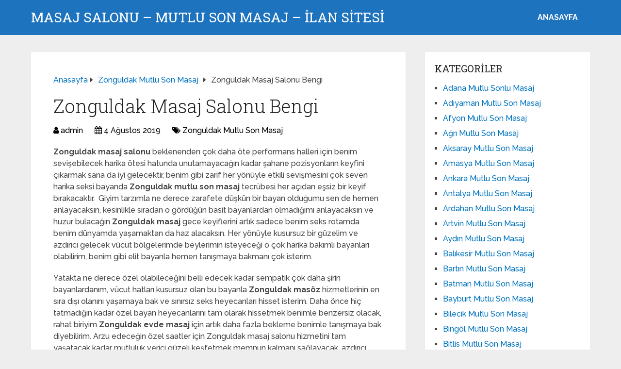

--- FILE ---
content_type: text/html; charset=UTF-8
request_url: https://www.supermassageusa.com/zonguldak-masaj-salonu-bengi/
body_size: 10746
content:
<!DOCTYPE html>
<html class="no-js" dir="ltr" lang="tr" prefix="og: https://ogp.me/ns#">
<head itemscope itemtype="http://schema.org/WebSite">
<meta charset="UTF-8">
<!-- Always force latest IE rendering engine (even in intranet) & Chrome Frame -->
<!--[if IE ]>
<meta http-equiv="X-UA-Compatible" content="IE=edge,chrome=1">
<![endif]-->
<link rel="profile" href="https://gmpg.org/xfn/11" />
<link rel="icon" href="https://www.supermassageusa.com/wp-content/uploads/2025/03/cropped-cropped-tektektek-300x300-1-32x32.png" sizes="32x32" />					
<meta name="msapplication-TileImage" content="https://www.supermassageusa.com/wp-content/uploads/2025/03/cropped-cropped-tektektek-300x300-1-270x270.png">		
<link rel="apple-touch-icon-precomposed" href="https://www.supermassageusa.com/wp-content/uploads/2025/03/cropped-cropped-tektektek-300x300-1-180x180.png">		
<meta name="viewport" content="width=device-width, initial-scale=1">
<meta name="apple-mobile-web-app-capable" content="yes">
<meta name="apple-mobile-web-app-status-bar-style" content="black">
<meta itemprop="name" content="Masaj Salonu - Mutlu Son Masaj - İLAN SİTESİ" />
<link rel="pingback" href="https://www.supermassageusa.com/xmlrpc.php" />
<title>Zonguldak Masaj Salonu Bengi - Masaj Salonu - Mutlu Son Masaj - İLAN SİTESİ</title>
<!-- All in One SEO 4.5.0 - aioseo.com -->
<meta name="description" content="Zonguldak masaj salonu beklenenden çok daha öte performans halleri için benim sevişebilecek harika ötesi hatunda unutamayacağın kadar şahane pozisyonların keyfini çıkarmak sana da iyi gelecektir, benim gibi zarif her yönüyle etkili sevişmesini çok seven harika seksi bayanda Zonguldak mutlu son masaj tecrübesi her açıdan eşsiz bir keyif bırakacaktır. Giyim tarzımla ne derece zarafete düşkün bir bayan olduğumu sen de" />
<meta name="robots" content="max-image-preview:large" />
<link rel="canonical" href="https://www.supermassageusa.com/zonguldak-masaj-salonu-bengi/" />
<meta name="generator" content="All in One SEO (AIOSEO) 4.5.0" />
<meta property="og:locale" content="tr_TR" />
<meta property="og:site_name" content="Masaj Salonu - Mutlu Son Masaj - İLAN SİTESİ - Masaj Salonu Sitesidir. Masör kızlar seni bekliyor. Hemen Arayabilirsiniz." />
<meta property="og:type" content="article" />
<meta property="og:title" content="Zonguldak Masaj Salonu Bengi - Masaj Salonu - Mutlu Son Masaj - İLAN SİTESİ" />
<meta property="og:description" content="Zonguldak masaj salonu beklenenden çok daha öte performans halleri için benim sevişebilecek harika ötesi hatunda unutamayacağın kadar şahane pozisyonların keyfini çıkarmak sana da iyi gelecektir, benim gibi zarif her yönüyle etkili sevişmesini çok seven harika seksi bayanda Zonguldak mutlu son masaj tecrübesi her açıdan eşsiz bir keyif bırakacaktır. Giyim tarzımla ne derece zarafete düşkün bir bayan olduğumu sen de" />
<meta property="og:url" content="https://www.supermassageusa.com/zonguldak-masaj-salonu-bengi/" />
<meta property="article:published_time" content="2019-08-04T19:28:29+00:00" />
<meta property="article:modified_time" content="2019-08-04T19:28:36+00:00" />
<meta name="twitter:card" content="summary_large_image" />
<meta name="twitter:title" content="Zonguldak Masaj Salonu Bengi - Masaj Salonu - Mutlu Son Masaj - İLAN SİTESİ" />
<meta name="twitter:description" content="Zonguldak masaj salonu beklenenden çok daha öte performans halleri için benim sevişebilecek harika ötesi hatunda unutamayacağın kadar şahane pozisyonların keyfini çıkarmak sana da iyi gelecektir, benim gibi zarif her yönüyle etkili sevişmesini çok seven harika seksi bayanda Zonguldak mutlu son masaj tecrübesi her açıdan eşsiz bir keyif bırakacaktır. Giyim tarzımla ne derece zarafete düşkün bir bayan olduğumu sen de" />
<script type="application/ld+json" class="aioseo-schema">
{"@context":"https:\/\/schema.org","@graph":[{"@type":"BlogPosting","@id":"https:\/\/www.supermassageusa.com\/zonguldak-masaj-salonu-bengi\/#blogposting","name":"Zonguldak Masaj Salonu Bengi - Masaj Salonu - Mutlu Son Masaj - \u0130LAN S\u0130TES\u0130","headline":"Zonguldak Masaj Salonu Bengi","author":{"@id":"https:\/\/www.supermassageusa.com\/author\/admin\/#author"},"publisher":{"@id":"https:\/\/www.supermassageusa.com\/#organization"},"datePublished":"2019-08-04T19:28:29+03:00","dateModified":"2019-08-04T19:28:36+03:00","inLanguage":"tr-TR","mainEntityOfPage":{"@id":"https:\/\/www.supermassageusa.com\/zonguldak-masaj-salonu-bengi\/#webpage"},"isPartOf":{"@id":"https:\/\/www.supermassageusa.com\/zonguldak-masaj-salonu-bengi\/#webpage"},"articleSection":"Zonguldak Mutlu Son Masaj"},{"@type":"BreadcrumbList","@id":"https:\/\/www.supermassageusa.com\/zonguldak-masaj-salonu-bengi\/#breadcrumblist","itemListElement":[{"@type":"ListItem","@id":"https:\/\/www.supermassageusa.com\/#listItem","position":1,"name":"Ev","item":"https:\/\/www.supermassageusa.com\/","nextItem":"https:\/\/www.supermassageusa.com\/zonguldak-masaj-salonu-bengi\/#listItem"},{"@type":"ListItem","@id":"https:\/\/www.supermassageusa.com\/zonguldak-masaj-salonu-bengi\/#listItem","position":2,"name":"Zonguldak Masaj Salonu Bengi","previousItem":"https:\/\/www.supermassageusa.com\/#listItem"}]},{"@type":"Organization","@id":"https:\/\/www.supermassageusa.com\/#organization","name":"Masaj Salonu - Mutlu Son Masaj - \u0130LAN S\u0130TES\u0130","url":"https:\/\/www.supermassageusa.com\/"},{"@type":"Person","@id":"https:\/\/www.supermassageusa.com\/author\/admin\/#author","url":"https:\/\/www.supermassageusa.com\/author\/admin\/","name":"admin","image":{"@type":"ImageObject","@id":"https:\/\/www.supermassageusa.com\/zonguldak-masaj-salonu-bengi\/#authorImage","url":"https:\/\/secure.gravatar.com\/avatar\/4dd11e02a50b5e538f2b494edd0acce9?s=96&d=mm&r=g","width":96,"height":96,"caption":"admin"}},{"@type":"WebPage","@id":"https:\/\/www.supermassageusa.com\/zonguldak-masaj-salonu-bengi\/#webpage","url":"https:\/\/www.supermassageusa.com\/zonguldak-masaj-salonu-bengi\/","name":"Zonguldak Masaj Salonu Bengi - Masaj Salonu - Mutlu Son Masaj - \u0130LAN S\u0130TES\u0130","description":"Zonguldak masaj salonu beklenenden \u00e7ok daha \u00f6te performans halleri i\u00e7in benim sevi\u015febilecek harika \u00f6tesi hatunda unutamayaca\u011f\u0131n kadar \u015fahane pozisyonlar\u0131n keyfini \u00e7\u0131karmak sana da iyi gelecektir, benim gibi zarif her y\u00f6n\u00fcyle etkili sevi\u015fmesini \u00e7ok seven harika seksi bayanda Zonguldak mutlu son masaj tecr\u00fcbesi her a\u00e7\u0131dan e\u015fsiz bir keyif b\u0131rakacakt\u0131r. Giyim tarz\u0131mla ne derece zarafete d\u00fc\u015fk\u00fcn bir bayan oldu\u011fumu sen de","inLanguage":"tr-TR","isPartOf":{"@id":"https:\/\/www.supermassageusa.com\/#website"},"breadcrumb":{"@id":"https:\/\/www.supermassageusa.com\/zonguldak-masaj-salonu-bengi\/#breadcrumblist"},"author":{"@id":"https:\/\/www.supermassageusa.com\/author\/admin\/#author"},"creator":{"@id":"https:\/\/www.supermassageusa.com\/author\/admin\/#author"},"datePublished":"2019-08-04T19:28:29+03:00","dateModified":"2019-08-04T19:28:36+03:00"},{"@type":"WebSite","@id":"https:\/\/www.supermassageusa.com\/#website","url":"https:\/\/www.supermassageusa.com\/","name":"Masaj Salonu - Mutlu Son Masaj - \u0130LAN S\u0130TES\u0130","description":"Masaj Salonu Sitesidir. Mas\u00f6r k\u0131zlar seni bekliyor. Hemen Arayabilirsiniz.","inLanguage":"tr-TR","publisher":{"@id":"https:\/\/www.supermassageusa.com\/#organization"}}]}
</script>
<!-- All in One SEO -->
<script type="text/javascript">document.documentElement.className = document.documentElement.className.replace( /\bno-js\b/,'js' );</script><link rel="alternate" type="application/rss+xml" title="Masaj Salonu - Mutlu Son Masaj - İLAN SİTESİ &raquo; akışı" href="https://www.supermassageusa.com/feed/" />
<link rel="alternate" type="application/rss+xml" title="Masaj Salonu - Mutlu Son Masaj - İLAN SİTESİ &raquo; yorum akışı" href="https://www.supermassageusa.com/comments/feed/" />
<link rel="alternate" type="application/rss+xml" title="Masaj Salonu - Mutlu Son Masaj - İLAN SİTESİ &raquo; Zonguldak Masaj Salonu Bengi yorum akışı" href="https://www.supermassageusa.com/zonguldak-masaj-salonu-bengi/feed/" />
<!-- <link rel='preload' as='style' onload="this.onload=null;this.rel='stylesheet'" id='wp-block-library' href='https://www.supermassageusa.com/wp-includes/css/dist/block-library/style.min.css' type='text/css' media='all' /> -->
<link rel="stylesheet" type="text/css" href="//www.supermassageusa.com/wp-content/cache/wpfc-minified/861k326v/1wy4a.css" media="all"/><style id='wp-block-library-theme-inline-css' type='text/css'>
.wp-block-audio figcaption{color:#555;font-size:13px;text-align:center}.is-dark-theme .wp-block-audio figcaption{color:hsla(0,0%,100%,.65)}.wp-block-audio{margin:0 0 1em}.wp-block-code{border:1px solid #ccc;border-radius:4px;font-family:Menlo,Consolas,monaco,monospace;padding:.8em 1em}.wp-block-embed figcaption{color:#555;font-size:13px;text-align:center}.is-dark-theme .wp-block-embed figcaption{color:hsla(0,0%,100%,.65)}.wp-block-embed{margin:0 0 1em}.blocks-gallery-caption{color:#555;font-size:13px;text-align:center}.is-dark-theme .blocks-gallery-caption{color:hsla(0,0%,100%,.65)}.wp-block-image figcaption{color:#555;font-size:13px;text-align:center}.is-dark-theme .wp-block-image figcaption{color:hsla(0,0%,100%,.65)}.wp-block-image{margin:0 0 1em}.wp-block-pullquote{border-bottom:4px solid;border-top:4px solid;color:currentColor;margin-bottom:1.75em}.wp-block-pullquote cite,.wp-block-pullquote footer,.wp-block-pullquote__citation{color:currentColor;font-size:.8125em;font-style:normal;text-transform:uppercase}.wp-block-quote{border-left:.25em solid;margin:0 0 1.75em;padding-left:1em}.wp-block-quote cite,.wp-block-quote footer{color:currentColor;font-size:.8125em;font-style:normal;position:relative}.wp-block-quote.has-text-align-right{border-left:none;border-right:.25em solid;padding-left:0;padding-right:1em}.wp-block-quote.has-text-align-center{border:none;padding-left:0}.wp-block-quote.is-large,.wp-block-quote.is-style-large,.wp-block-quote.is-style-plain{border:none}.wp-block-search .wp-block-search__label{font-weight:700}.wp-block-search__button{border:1px solid #ccc;padding:.375em .625em}:where(.wp-block-group.has-background){padding:1.25em 2.375em}.wp-block-separator.has-css-opacity{opacity:.4}.wp-block-separator{border:none;border-bottom:2px solid;margin-left:auto;margin-right:auto}.wp-block-separator.has-alpha-channel-opacity{opacity:1}.wp-block-separator:not(.is-style-wide):not(.is-style-dots){width:100px}.wp-block-separator.has-background:not(.is-style-dots){border-bottom:none;height:1px}.wp-block-separator.has-background:not(.is-style-wide):not(.is-style-dots){height:2px}.wp-block-table{margin:0 0 1em}.wp-block-table td,.wp-block-table th{word-break:normal}.wp-block-table figcaption{color:#555;font-size:13px;text-align:center}.is-dark-theme .wp-block-table figcaption{color:hsla(0,0%,100%,.65)}.wp-block-video figcaption{color:#555;font-size:13px;text-align:center}.is-dark-theme .wp-block-video figcaption{color:hsla(0,0%,100%,.65)}.wp-block-video{margin:0 0 1em}.wp-block-template-part.has-background{margin-bottom:0;margin-top:0;padding:1.25em 2.375em}
</style>
<style id='classic-theme-styles-inline-css' type='text/css'>
/*! This file is auto-generated */
.wp-block-button__link{color:#fff;background-color:#32373c;border-radius:9999px;box-shadow:none;text-decoration:none;padding:calc(.667em + 2px) calc(1.333em + 2px);font-size:1.125em}.wp-block-file__button{background:#32373c;color:#fff;text-decoration:none}
</style>
<style id='global-styles-inline-css' type='text/css'>
body{--wp--preset--color--black: #000000;--wp--preset--color--cyan-bluish-gray: #abb8c3;--wp--preset--color--white: #ffffff;--wp--preset--color--pale-pink: #f78da7;--wp--preset--color--vivid-red: #cf2e2e;--wp--preset--color--luminous-vivid-orange: #ff6900;--wp--preset--color--luminous-vivid-amber: #fcb900;--wp--preset--color--light-green-cyan: #7bdcb5;--wp--preset--color--vivid-green-cyan: #00d084;--wp--preset--color--pale-cyan-blue: #8ed1fc;--wp--preset--color--vivid-cyan-blue: #0693e3;--wp--preset--color--vivid-purple: #9b51e0;--wp--preset--gradient--vivid-cyan-blue-to-vivid-purple: linear-gradient(135deg,rgba(6,147,227,1) 0%,rgb(155,81,224) 100%);--wp--preset--gradient--light-green-cyan-to-vivid-green-cyan: linear-gradient(135deg,rgb(122,220,180) 0%,rgb(0,208,130) 100%);--wp--preset--gradient--luminous-vivid-amber-to-luminous-vivid-orange: linear-gradient(135deg,rgba(252,185,0,1) 0%,rgba(255,105,0,1) 100%);--wp--preset--gradient--luminous-vivid-orange-to-vivid-red: linear-gradient(135deg,rgba(255,105,0,1) 0%,rgb(207,46,46) 100%);--wp--preset--gradient--very-light-gray-to-cyan-bluish-gray: linear-gradient(135deg,rgb(238,238,238) 0%,rgb(169,184,195) 100%);--wp--preset--gradient--cool-to-warm-spectrum: linear-gradient(135deg,rgb(74,234,220) 0%,rgb(151,120,209) 20%,rgb(207,42,186) 40%,rgb(238,44,130) 60%,rgb(251,105,98) 80%,rgb(254,248,76) 100%);--wp--preset--gradient--blush-light-purple: linear-gradient(135deg,rgb(255,206,236) 0%,rgb(152,150,240) 100%);--wp--preset--gradient--blush-bordeaux: linear-gradient(135deg,rgb(254,205,165) 0%,rgb(254,45,45) 50%,rgb(107,0,62) 100%);--wp--preset--gradient--luminous-dusk: linear-gradient(135deg,rgb(255,203,112) 0%,rgb(199,81,192) 50%,rgb(65,88,208) 100%);--wp--preset--gradient--pale-ocean: linear-gradient(135deg,rgb(255,245,203) 0%,rgb(182,227,212) 50%,rgb(51,167,181) 100%);--wp--preset--gradient--electric-grass: linear-gradient(135deg,rgb(202,248,128) 0%,rgb(113,206,126) 100%);--wp--preset--gradient--midnight: linear-gradient(135deg,rgb(2,3,129) 0%,rgb(40,116,252) 100%);--wp--preset--font-size--small: 13px;--wp--preset--font-size--medium: 20px;--wp--preset--font-size--large: 36px;--wp--preset--font-size--x-large: 42px;--wp--preset--spacing--20: 0.44rem;--wp--preset--spacing--30: 0.67rem;--wp--preset--spacing--40: 1rem;--wp--preset--spacing--50: 1.5rem;--wp--preset--spacing--60: 2.25rem;--wp--preset--spacing--70: 3.38rem;--wp--preset--spacing--80: 5.06rem;--wp--preset--shadow--natural: 6px 6px 9px rgba(0, 0, 0, 0.2);--wp--preset--shadow--deep: 12px 12px 50px rgba(0, 0, 0, 0.4);--wp--preset--shadow--sharp: 6px 6px 0px rgba(0, 0, 0, 0.2);--wp--preset--shadow--outlined: 6px 6px 0px -3px rgba(255, 255, 255, 1), 6px 6px rgba(0, 0, 0, 1);--wp--preset--shadow--crisp: 6px 6px 0px rgba(0, 0, 0, 1);}:where(.is-layout-flex){gap: 0.5em;}:where(.is-layout-grid){gap: 0.5em;}body .is-layout-flow > .alignleft{float: left;margin-inline-start: 0;margin-inline-end: 2em;}body .is-layout-flow > .alignright{float: right;margin-inline-start: 2em;margin-inline-end: 0;}body .is-layout-flow > .aligncenter{margin-left: auto !important;margin-right: auto !important;}body .is-layout-constrained > .alignleft{float: left;margin-inline-start: 0;margin-inline-end: 2em;}body .is-layout-constrained > .alignright{float: right;margin-inline-start: 2em;margin-inline-end: 0;}body .is-layout-constrained > .aligncenter{margin-left: auto !important;margin-right: auto !important;}body .is-layout-constrained > :where(:not(.alignleft):not(.alignright):not(.alignfull)){max-width: var(--wp--style--global--content-size);margin-left: auto !important;margin-right: auto !important;}body .is-layout-constrained > .alignwide{max-width: var(--wp--style--global--wide-size);}body .is-layout-flex{display: flex;}body .is-layout-flex{flex-wrap: wrap;align-items: center;}body .is-layout-flex > *{margin: 0;}body .is-layout-grid{display: grid;}body .is-layout-grid > *{margin: 0;}:where(.wp-block-columns.is-layout-flex){gap: 2em;}:where(.wp-block-columns.is-layout-grid){gap: 2em;}:where(.wp-block-post-template.is-layout-flex){gap: 1.25em;}:where(.wp-block-post-template.is-layout-grid){gap: 1.25em;}.has-black-color{color: var(--wp--preset--color--black) !important;}.has-cyan-bluish-gray-color{color: var(--wp--preset--color--cyan-bluish-gray) !important;}.has-white-color{color: var(--wp--preset--color--white) !important;}.has-pale-pink-color{color: var(--wp--preset--color--pale-pink) !important;}.has-vivid-red-color{color: var(--wp--preset--color--vivid-red) !important;}.has-luminous-vivid-orange-color{color: var(--wp--preset--color--luminous-vivid-orange) !important;}.has-luminous-vivid-amber-color{color: var(--wp--preset--color--luminous-vivid-amber) !important;}.has-light-green-cyan-color{color: var(--wp--preset--color--light-green-cyan) !important;}.has-vivid-green-cyan-color{color: var(--wp--preset--color--vivid-green-cyan) !important;}.has-pale-cyan-blue-color{color: var(--wp--preset--color--pale-cyan-blue) !important;}.has-vivid-cyan-blue-color{color: var(--wp--preset--color--vivid-cyan-blue) !important;}.has-vivid-purple-color{color: var(--wp--preset--color--vivid-purple) !important;}.has-black-background-color{background-color: var(--wp--preset--color--black) !important;}.has-cyan-bluish-gray-background-color{background-color: var(--wp--preset--color--cyan-bluish-gray) !important;}.has-white-background-color{background-color: var(--wp--preset--color--white) !important;}.has-pale-pink-background-color{background-color: var(--wp--preset--color--pale-pink) !important;}.has-vivid-red-background-color{background-color: var(--wp--preset--color--vivid-red) !important;}.has-luminous-vivid-orange-background-color{background-color: var(--wp--preset--color--luminous-vivid-orange) !important;}.has-luminous-vivid-amber-background-color{background-color: var(--wp--preset--color--luminous-vivid-amber) !important;}.has-light-green-cyan-background-color{background-color: var(--wp--preset--color--light-green-cyan) !important;}.has-vivid-green-cyan-background-color{background-color: var(--wp--preset--color--vivid-green-cyan) !important;}.has-pale-cyan-blue-background-color{background-color: var(--wp--preset--color--pale-cyan-blue) !important;}.has-vivid-cyan-blue-background-color{background-color: var(--wp--preset--color--vivid-cyan-blue) !important;}.has-vivid-purple-background-color{background-color: var(--wp--preset--color--vivid-purple) !important;}.has-black-border-color{border-color: var(--wp--preset--color--black) !important;}.has-cyan-bluish-gray-border-color{border-color: var(--wp--preset--color--cyan-bluish-gray) !important;}.has-white-border-color{border-color: var(--wp--preset--color--white) !important;}.has-pale-pink-border-color{border-color: var(--wp--preset--color--pale-pink) !important;}.has-vivid-red-border-color{border-color: var(--wp--preset--color--vivid-red) !important;}.has-luminous-vivid-orange-border-color{border-color: var(--wp--preset--color--luminous-vivid-orange) !important;}.has-luminous-vivid-amber-border-color{border-color: var(--wp--preset--color--luminous-vivid-amber) !important;}.has-light-green-cyan-border-color{border-color: var(--wp--preset--color--light-green-cyan) !important;}.has-vivid-green-cyan-border-color{border-color: var(--wp--preset--color--vivid-green-cyan) !important;}.has-pale-cyan-blue-border-color{border-color: var(--wp--preset--color--pale-cyan-blue) !important;}.has-vivid-cyan-blue-border-color{border-color: var(--wp--preset--color--vivid-cyan-blue) !important;}.has-vivid-purple-border-color{border-color: var(--wp--preset--color--vivid-purple) !important;}.has-vivid-cyan-blue-to-vivid-purple-gradient-background{background: var(--wp--preset--gradient--vivid-cyan-blue-to-vivid-purple) !important;}.has-light-green-cyan-to-vivid-green-cyan-gradient-background{background: var(--wp--preset--gradient--light-green-cyan-to-vivid-green-cyan) !important;}.has-luminous-vivid-amber-to-luminous-vivid-orange-gradient-background{background: var(--wp--preset--gradient--luminous-vivid-amber-to-luminous-vivid-orange) !important;}.has-luminous-vivid-orange-to-vivid-red-gradient-background{background: var(--wp--preset--gradient--luminous-vivid-orange-to-vivid-red) !important;}.has-very-light-gray-to-cyan-bluish-gray-gradient-background{background: var(--wp--preset--gradient--very-light-gray-to-cyan-bluish-gray) !important;}.has-cool-to-warm-spectrum-gradient-background{background: var(--wp--preset--gradient--cool-to-warm-spectrum) !important;}.has-blush-light-purple-gradient-background{background: var(--wp--preset--gradient--blush-light-purple) !important;}.has-blush-bordeaux-gradient-background{background: var(--wp--preset--gradient--blush-bordeaux) !important;}.has-luminous-dusk-gradient-background{background: var(--wp--preset--gradient--luminous-dusk) !important;}.has-pale-ocean-gradient-background{background: var(--wp--preset--gradient--pale-ocean) !important;}.has-electric-grass-gradient-background{background: var(--wp--preset--gradient--electric-grass) !important;}.has-midnight-gradient-background{background: var(--wp--preset--gradient--midnight) !important;}.has-small-font-size{font-size: var(--wp--preset--font-size--small) !important;}.has-medium-font-size{font-size: var(--wp--preset--font-size--medium) !important;}.has-large-font-size{font-size: var(--wp--preset--font-size--large) !important;}.has-x-large-font-size{font-size: var(--wp--preset--font-size--x-large) !important;}
.wp-block-navigation a:where(:not(.wp-element-button)){color: inherit;}
:where(.wp-block-post-template.is-layout-flex){gap: 1.25em;}:where(.wp-block-post-template.is-layout-grid){gap: 1.25em;}
:where(.wp-block-columns.is-layout-flex){gap: 2em;}:where(.wp-block-columns.is-layout-grid){gap: 2em;}
.wp-block-pullquote{font-size: 1.5em;line-height: 1.6;}
</style>
<!-- <link rel='preload' as='style' onload="this.onload=null;this.rel='stylesheet'" id='schema-stylesheet' href='https://www.supermassageusa.com/wp-content/themes/mts_schema/style.css' type='text/css' media='all' /> -->
<link rel="stylesheet" type="text/css" href="//www.supermassageusa.com/wp-content/cache/wpfc-minified/lwr45p18/1wy4a.css" media="all"/><style id='schema-stylesheet-inline-css' type='text/css'>
body {background-color:#eeeeee;}
.main-header.regular_header, .regular_header #primary-navigation .navigation ul ul li {background-color:#ffffff;}
.main-header.logo_in_nav_header, .logo_in_nav_header #primary-navigation .navigation ul ul li {background-color:#ffffff;}
body {background-color:#eeeeee;}
.pace .pace-progress, #mobile-menu-wrapper ul li a:hover, .pagination .page-numbers.current, .pagination a:hover, .single .pagination a:hover .current { background: #0274BE; }
.postauthor h5, .textwidget a, .pnavigation2 a, .sidebar.c-4-12 a:hover, footer .widget li a:hover, .sidebar.c-4-12 a:hover, .reply a, .title a:hover, .post-info a:hover, .widget .thecomment, #tabber .inside li a:hover, .readMore a:hover, .fn a, a, a:hover, #secondary-navigation .navigation ul li a:hover, .readMore a, #primary-navigation a:hover, #secondary-navigation .navigation ul .current-menu-item a, .widget .wp_review_tab_widget_content a, .sidebar .wpt_widget_content a { color:#0274BE; }
a#pull, #commentform input#submit, #mtscontact_submit, .mts-subscribe input[type='submit'], .widget_product_search input[type='submit'], #move-to-top:hover, .currenttext, .pagination a:hover, .pagination .nav-previous a:hover, .pagination .nav-next a:hover, #load-posts a:hover, .single .pagination a:hover .currenttext, .single .pagination > .current .currenttext, #tabber ul.tabs li a.selected, .tagcloud a, .wp-block-tag-cloud a, .navigation ul .sfHover a, .woocommerce a.button, .woocommerce-page a.button, .woocommerce button.button, .woocommerce-page button.button, .woocommerce input.button, .woocommerce-page input.button, .woocommerce #respond input#submit, .woocommerce-page #respond input#submit, .woocommerce #content input.button, .woocommerce-page #content input.button, .woocommerce .bypostauthor:after, #searchsubmit, .woocommerce nav.woocommerce-pagination ul li span.current, .woocommerce-page nav.woocommerce-pagination ul li span.current, .woocommerce #content nav.woocommerce-pagination ul li span.current, .woocommerce-page #content nav.woocommerce-pagination ul li span.current, .woocommerce nav.woocommerce-pagination ul li a:hover, .woocommerce-page nav.woocommerce-pagination ul li a:hover, .woocommerce #content nav.woocommerce-pagination ul li a:hover, .woocommerce-page #content nav.woocommerce-pagination ul li a:hover, .woocommerce nav.woocommerce-pagination ul li a:focus, .woocommerce-page nav.woocommerce-pagination ul li a:focus, .woocommerce #content nav.woocommerce-pagination ul li a:focus, .woocommerce-page #content nav.woocommerce-pagination ul li a:focus, .woocommerce a.button, .woocommerce-page a.button, .woocommerce button.button, .woocommerce-page button.button, .woocommerce input.button, .woocommerce-page input.button, .woocommerce #respond input#submit, .woocommerce-page #respond input#submit, .woocommerce #content input.button, .woocommerce-page #content input.button, .latestPost-review-wrapper, .latestPost .review-type-circle.latestPost-review-wrapper, #wpmm-megamenu .review-total-only, .sbutton, #searchsubmit, .widget .wpt_widget_content #tags-tab-content ul li a, .widget .review-total-only.large-thumb, #add_payment_method .wc-proceed-to-checkout a.checkout-button, .woocommerce-cart .wc-proceed-to-checkout a.checkout-button, .woocommerce-checkout .wc-proceed-to-checkout a.checkout-button, .woocommerce #respond input#submit.alt:hover, .woocommerce a.button.alt:hover, .woocommerce button.button.alt:hover, .woocommerce input.button.alt:hover, .woocommerce #respond input#submit.alt, .woocommerce a.button.alt, .woocommerce button.button.alt, .woocommerce input.button.alt, .woocommerce-account .woocommerce-MyAccount-navigation li.is-active, .woocommerce-product-search button[type='submit'], .woocommerce .woocommerce-widget-layered-nav-dropdown__submit, .wp-block-search .wp-block-search__button { background-color:#0274BE; color: #fff!important; }
.related-posts .title a:hover, .latestPost .title a { color: #0274BE; }
.navigation #wpmm-megamenu .wpmm-pagination a { background-color: #0274BE!important; }
#header .sbutton, #secondary-navigation .ajax-search-results li a:hover { color: #0274BE!important; }
footer {background-color:#222222; }
.copyrights { background-color: #ffffff; }
.flex-control-thumbs .flex-active{ border-top:3px solid #0274BE;}
.wpmm-megamenu-showing.wpmm-light-scheme { background-color:#0274BE!important; }
.regular_header #header {background-color:#1e73be; }
.logo_in_nav_header #header {background-color:#1e73be; }
.shareit { top: 282px; left: auto; margin: 0 0 0 -135px; width: 90px; position: fixed; padding: 5px; border:none; border-right: 0;}
.share-item {margin: 2px;} .shareit.modern, .shareit.circular { margin: 0 0 0 -146px }
@media screen and (max-width:865px) { #catcher { height: 0px!important } .sticky-navigation-active { position: relative!important; top: 0px!important } }
@media only screen and (max-width: 768px) {
.featured-thumbnail img {display:none;}
}
.post-info {
color: #000;
}
header .post-info a {
color: #000;
}
[id^='featured-thumbnail-'].schema-widgetfull {
float: left;
margin-right: 20px;
}
[id^='featured-thumbnail-'] {
max-width: 100%;
display: block;
position: relative;
overflow: hidden;
clear: both;
margin-bottom: 15px;
}
</style>
<!-- <link rel='preload' as='style' onload="this.onload=null;this.rel='stylesheet'" id='responsive' href='https://www.supermassageusa.com/wp-content/themes/mts_schema/css/responsive.css' type='text/css' media='all' /> --><!-- <link rel='preload' as='style' onload="this.onload=null;this.rel='stylesheet'" id='fontawesome' href='https://www.supermassageusa.com/wp-content/themes/mts_schema/css/font-awesome.min.css' type='text/css' media='all' /> -->
<link rel="stylesheet" type="text/css" href="//www.supermassageusa.com/wp-content/cache/wpfc-minified/1f934qr9/1wy4a.css" media="all"/><script src='//www.supermassageusa.com/wp-content/cache/wpfc-minified/mjors281/1wy4a.js' type="text/javascript"></script>
<!-- <script type="text/javascript" defer src="https://www.supermassageusa.com/wp-includes/js/jquery/jquery.min.js" id="jquery-core-js"></script> -->
<!-- <script type="text/javascript" defer src="https://www.supermassageusa.com/wp-includes/js/jquery/jquery-migrate.min.js" id="jquery-migrate-js"></script> -->
<link rel="https://api.w.org/" href="https://www.supermassageusa.com/wp-json/" /><link rel="alternate" type="application/json" href="https://www.supermassageusa.com/wp-json/wp/v2/posts/656" /><link rel="EditURI" type="application/rsd+xml" title="RSD" href="https://www.supermassageusa.com/xmlrpc.php?rsd" />
<meta name="generator" content="WordPress 6.4.7" />
<link rel='shortlink' href='https://www.supermassageusa.com/?p=656' />
<link rel="alternate" type="application/json+oembed" href="https://www.supermassageusa.com/wp-json/oembed/1.0/embed?url=https%3A%2F%2Fwww.supermassageusa.com%2Fzonguldak-masaj-salonu-bengi%2F" />
<link rel="alternate" type="text/xml+oembed" href="https://www.supermassageusa.com/wp-json/oembed/1.0/embed?url=https%3A%2F%2Fwww.supermassageusa.com%2Fzonguldak-masaj-salonu-bengi%2F&#038;format=xml" />
<link rel="amphtml" href="https://supermassageusa-com.yekten6.shop/X8GH1/amp/zonguldak-masaj-salonu-bengi/"/>
<link rel="icon" href="https://www.supermassageusa.com/wp-content/uploads/2025/03/cropped-cropped-tektektek-300x300-1-32x32.png" sizes="32x32" />
<link rel="icon" href="https://www.supermassageusa.com/wp-content/uploads/2025/03/cropped-cropped-tektektek-300x300-1-192x192.png" sizes="192x192" />
<link rel="apple-touch-icon" href="https://www.supermassageusa.com/wp-content/uploads/2025/03/cropped-cropped-tektektek-300x300-1-180x180.png" />
<meta name="msapplication-TileImage" content="https://www.supermassageusa.com/wp-content/uploads/2025/03/cropped-cropped-tektektek-300x300-1-270x270.png" />
<link rel="stylesheet" media="print" onload="this.onload=null;this.removeAttribute('media');" href="//fonts.googleapis.com/css?family=Roboto+Slab:normal|Raleway:500|Raleway:700|Roboto+Slab:300&amp;subset=latin&display=swap">
<style type="text/css">
#logo a { font-family: 'Roboto Slab'; font-weight: normal; font-size: 32px; color: #222;text-transform: uppercase; }
#primary-navigation a, .mts-cart { font-family: 'Raleway'; font-weight: 500; font-size: 13px; color: #777; }
#secondary-navigation a { font-family: 'Raleway'; font-weight: 700; font-size: 16px; color: #fff;text-transform: uppercase; }
.latestPost .title a { font-family: 'Roboto Slab'; font-weight: 300; font-size: 38px; color: #0274BE; }
.single-title { font-family: 'Roboto Slab'; font-weight: 300; font-size: 38px; color: #222; }
body { font-family: 'Raleway'; font-weight: 500; font-size: 16px; color: #444444; }
#sidebar .widget h3 { font-family: 'Roboto Slab'; font-weight: normal; font-size: 20px; color: #222222;text-transform: uppercase; }
#sidebar .widget { font-family: 'Raleway'; font-weight: 500; font-size: 16px; color: #444444; }
.footer-widgets h3 { font-family: 'Roboto Slab'; font-weight: normal; font-size: 18px; color: #ffffff;text-transform: uppercase; }
.f-widget a, footer .wpt_widget_content a, footer .wp_review_tab_widget_content a, footer .wpt_tab_widget_content a, footer .widget .wp_review_tab_widget_content a { font-family: 'Raleway'; font-weight: 500; font-size: 16px; color: #999999; }
.footer-widgets, .f-widget .top-posts .comment_num, footer .meta, footer .twitter_time, footer .widget .wpt_widget_content .wpt-postmeta, footer .widget .wpt_comment_content, footer .widget .wpt_excerpt, footer .wp_review_tab_widget_content .wp-review-tab-postmeta, footer .advanced-recent-posts p, footer .popular-posts p, footer .category-posts p { font-family: 'Raleway'; font-weight: 500; font-size: 16px; color: #777777; }
#copyright-note { font-family: 'Raleway'; font-weight: 500; font-size: 14px; color: #7e7d7d; }
h1 { font-family: 'Roboto Slab'; font-weight: normal; font-size: 28px; color: #222222; }
h2 { font-family: 'Roboto Slab'; font-weight: normal; font-size: 24px; color: #222222; }
h3 { font-family: 'Roboto Slab'; font-weight: normal; font-size: 22px; color: #222222; }
h4 { font-family: 'Roboto Slab'; font-weight: normal; font-size: 20px; color: #222222; }
h5 { font-family: 'Roboto Slab'; font-weight: normal; font-size: 18px; color: #222222; }
h6 { font-family: 'Roboto Slab'; font-weight: normal; font-size: 16px; color: #222222; }
</style>
</head>
<body id="blog" class="post-template-default single single-post postid-656 single-format-standard wp-embed-responsive main default cslayout" itemscope itemtype="http://schema.org/WebPage">
<div class="main-container">
<header id="site-header" class="main-header logo_in_nav_header" role="banner" itemscope itemtype="http://schema.org/WPHeader">
<div id="header">
<div class="container">
<div class="logo-wrap">
<h2 id="logo" class="text-logo" itemprop="headline">
<a href="https://www.supermassageusa.com">Masaj Salonu &#8211; Mutlu Son Masaj &#8211; İLAN SİTESİ</a>
</h2><!-- END #logo -->
</div>
<div id="secondary-navigation" class="secondary-navigation" role="navigation" itemscope itemtype="http://schema.org/SiteNavigationElement">
<a href="#" id="pull" class="toggle-mobile-menu">Menu</a>
<nav class="navigation clearfix mobile-menu-wrapper">
<ul id="menu-anasayfa" class="menu clearfix"><li id="menu-item-1390" class="menu-item menu-item-type-custom menu-item-object-custom menu-item-home menu-item-1390"><a href="https://www.supermassageusa.com/">ANASAYFA</a></li>
</ul>									</nav>
</div>
</div><!--.container-->
</div>
</header>
<div id="page" class="single">
<article class="article clearfix">
<div id="content_box" >
<div id="post-656" class="g post post-656 type-post status-publish format-standard hentry category-zonguldak-mutlu-son-masaj">
<div class="breadcrumb" itemscope itemtype="https://schema.org/BreadcrumbList"><div itemprop="itemListElement" itemscope
itemtype="https://schema.org/ListItem" class="root"><a href="https://www.supermassageusa.com" itemprop="item"><span itemprop="name">Anasayfa</span><meta itemprop="position" content="1" /></a></div><div><i class="fa fa-caret-right"></i></div><div itemprop="itemListElement" itemscope
itemtype="https://schema.org/ListItem"><a href="https://www.supermassageusa.com/cattegory/zonguldak-mutlu-son-masaj/" itemprop="item"><span itemprop="name">Zonguldak Mutlu Son Masaj</span><meta itemprop="position" content="2" /></a></div><div><i class="fa fa-caret-right"></i></div><div itemprop="itemListElement" itemscope itemtype="https://schema.org/ListItem"><span itemprop="name">Zonguldak Masaj Salonu Bengi</span><meta itemprop="position" content="3" /></div></div>										<div class="single_post">
<header>
<h1 class="title single-title entry-title">Zonguldak Masaj Salonu Bengi</h1>
<div class="post-info">
<span class="theauthor"><i class="fa fa-user"></i> <span><a href="https://www.supermassageusa.com/author/admin/" title="admin tarafından yazılan yazılar" rel="author">admin</a></span></span>
<span class="thetime date updated"><i class="fa fa-calendar"></i> <span>4 Ağustos 2019</span></span>
<span class="thecategory"><i class="fa fa-tags"></i> <a href="https://www.supermassageusa.com/cattegory/zonguldak-mutlu-son-masaj/" title="Zonguldak Mutlu Son Masaj kategorisine git">Zonguldak Mutlu Son Masaj</a></span>
</div>
</header><!--.headline_area-->
<div class="post-single-content box mark-links entry-content">
<div class="thecontent">
<p><strong>Zonguldak masaj salonu</strong> beklenenden çok daha öte performans halleri için benim sevişebilecek harika ötesi hatunda unutamayacağın kadar şahane pozisyonların keyfini çıkarmak sana da iyi gelecektir, benim gibi zarif her yönüyle etkili sevişmesini çok seven harika seksi bayanda <strong>Zonguldak mutlu son masaj</strong><strong> </strong>tecrübesi her açıdan eşsiz bir keyif bırakacaktır. <strong> </strong>Giyim tarzımla ne derece zarafete düşkün bir bayan olduğumu sen de hemen anlayacaksın, kesinlikle sıradan o gördüğün basit bayanlardan olmadığımı anlayacaksın ve huzur bulacağın <strong>Zonguldak masaj</strong><strong> </strong>gece keyiflerini artık sadece benim seks rotamda benim dünyamda yaşamaktan da haz alacaksın. Her yönüyle kusursuz bir güzelim ve azdırıcı gelecek vücut bölgelerimde beylerimin isteyeceği o çok harika bakımlı bayanları olabilirim, benim gibi elit bayanla hemen tanışmaya bakmanı çok isterim. <strong> </strong></p>
<p>Yatakta ne derece özel olabileceğini belli edecek kadar sempatik çok daha şirin bayanlardanım, vücut hatları kusursuz olan bu bayanla <strong>Zonguldak masöz</strong><strong> </strong>hizmetlerinin en sıra dışı olanını yaşamaya bak ve sınırsız seks heyecanları hisset isterim. Daha önce hiç tatmadığın kadar özel bayan heyecanlarını tam olarak hissetmek benimle benzersiz olacak, rahat biriyim <strong>Zonguldak evde masaj</strong> için artık daha fazla bekleme benimle tanışmaya bak diyebilirim. Arzu edeceğin özel saatler için Zonguldak masaj salonu hizmetini tam yaşatacak kadar mutluluk verici güzeli keşfetmek memnun kalmanı sağlayacak, azdırıcı vücut güzelliğimi tercih edeceksin ve elit masöz bayan zevklerini artık sadece benimle tecrübe etmekten keyif alacaksın.</p>
<script type="text/javascript">
jQuery(document).ready(function( $) {
$.post( 'https://www.supermassageusa.com/wp-admin/admin-ajax.php', {action: 'mts_view_count', id: '656'});
});
</script>												</div>
</div><!--.post-single-content-->
</div><!--.single_post-->
<div class="related-posts"><h4>Diğer Escortlar</h4><div class="clear">					<article class="latestPost excerpt ">
<header>
<h2 class="title front-view-title"><a href="https://www.supermassageusa.com/zonguldak-mutlu-son-masaj-salonu/" title="Zonguldak Mutlu Son Masaj Salonu">Zonguldak Mutlu Son Masaj Salonu</a></h2>
</header>
</article><!--.post.excerpt-->
<article class="latestPost excerpt ">
<header>
<h2 class="title front-view-title"><a href="https://www.supermassageusa.com/zonguldak-masaj-mutlu-son/" title="Zonguldak Masaj Mutlu Son">Zonguldak Masaj Mutlu Son</a></h2>
</header>
</article><!--.post.excerpt-->
<article class="latestPost excerpt last">
<a href="https://www.supermassageusa.com/zonguldak-mutlu-son-masaj-ayda/" title="Zonguldak Mutlu Son Masaj Ayda" id="featured-thumbnail">
<div class="featured-thumbnail"><img width="200" height="150" src="" class="attachment-schema-related size-schema-related wp-post-image" alt="Zonguldak Mutlu Son Masaj Ayda" title="Zonguldak Mutlu Son Masaj Ayda" loading="lazy" decoding="async" data-layzr="https://www.supermassageusa.com/wp-content/uploads/2019/08/Zonguldak-mutlu-son-masaj-Ayda.jpg" /></div>							</a>
<header>
<h2 class="title front-view-title"><a href="https://www.supermassageusa.com/zonguldak-mutlu-son-masaj-ayda/" title="Zonguldak Mutlu Son Masaj Ayda">Zonguldak Mutlu Son Masaj Ayda</a></h2>
</header>
</article><!--.post.excerpt-->
</div></div>						</div><!--.g post-->
<div id="commentsAdd">
<div id="respond" class="box m-t-6">
<div id="respond" class="comment-respond">
<h3 id="reply-title" class="comment-reply-title">Yorum Yap <small><a rel="nofollow" id="cancel-comment-reply-link" href="/zonguldak-masaj-salonu-bengi/#respond" style="display:none;">Cancel Reply</a></small></h3><p class="must-log-in">Yorum yapabilmek için <a href="https://www.supermassageusa.com/wp-login.php?redirect_to=https%3A%2F%2Fwww.supermassageusa.com%2Fzonguldak-masaj-salonu-bengi%2F">giriş yapmalısınız</a>.</p>	</div><!-- #respond -->
</div>
</div>
</div>
</article>
<aside id="sidebar" class="sidebar c-4-12 mts-sidebar-sidebar" role="complementary" itemscope itemtype="http://schema.org/WPSideBar">
<div id="categories-2" class="widget widget_categories"><h3 class="widget-title">Kategoriler</h3>
<ul>
<li class="cat-item cat-item-82"><a href="https://www.supermassageusa.com/cattegory/adana-mutlu-sonlu-masaj/">Adana Mutlu Sonlu Masaj</a>
</li>
<li class="cat-item cat-item-83"><a href="https://www.supermassageusa.com/cattegory/adiyaman-mutlu-son-masaj/">Adıyaman Mutlu Son Masaj</a>
</li>
<li class="cat-item cat-item-84"><a href="https://www.supermassageusa.com/cattegory/afyon-mutlu-son-masaj/">Afyon Mutlu Son Masaj</a>
</li>
<li class="cat-item cat-item-85"><a href="https://www.supermassageusa.com/cattegory/agri-mutlu-son-masaj/">Ağrı Mutlu Son Masaj</a>
</li>
<li class="cat-item cat-item-86"><a href="https://www.supermassageusa.com/cattegory/aksaray-mutlu-son-masaj/">Aksaray Mutlu Son Masaj</a>
</li>
<li class="cat-item cat-item-87"><a href="https://www.supermassageusa.com/cattegory/amasya-mutlu-son-masaj/">Amasya Mutlu Son Masaj</a>
</li>
<li class="cat-item cat-item-88"><a href="https://www.supermassageusa.com/cattegory/ankara-mutlu-son-masaj/">Ankara Mutlu Son Masaj</a>
</li>
<li class="cat-item cat-item-89"><a href="https://www.supermassageusa.com/cattegory/antalya-mutlu-son-masaj/">Antalya Mutlu Son Masaj</a>
</li>
<li class="cat-item cat-item-90"><a href="https://www.supermassageusa.com/cattegory/ardahan-mutlu-son-masaj/">Ardahan Mutlu Son Masaj</a>
</li>
<li class="cat-item cat-item-91"><a href="https://www.supermassageusa.com/cattegory/artvin-mutlu-son-masaj/">Artvin Mutlu Son Masaj</a>
</li>
<li class="cat-item cat-item-92"><a href="https://www.supermassageusa.com/cattegory/aydin-mutlu-son-masaj/">Aydın Mutlu Son Masaj</a>
</li>
<li class="cat-item cat-item-93"><a href="https://www.supermassageusa.com/cattegory/balikesir-mutlu-son-masaj/">Balıkesir Mutlu Son Masaj</a>
</li>
<li class="cat-item cat-item-94"><a href="https://www.supermassageusa.com/cattegory/bartin-mutlu-son-masaj/">Bartın Mutlu Son Masaj</a>
</li>
<li class="cat-item cat-item-95"><a href="https://www.supermassageusa.com/cattegory/batman-mutlu-son-masaj/">Batman Mutlu Son Masaj</a>
</li>
<li class="cat-item cat-item-96"><a href="https://www.supermassageusa.com/cattegory/bayburt-mutlu-son-masaj/">Bayburt Mutlu Son Masaj</a>
</li>
<li class="cat-item cat-item-97"><a href="https://www.supermassageusa.com/cattegory/bilecik-mutlu-son-masaj/">Bilecik Mutlu Son Masaj</a>
</li>
<li class="cat-item cat-item-98"><a href="https://www.supermassageusa.com/cattegory/bingol-mutlu-son-masaj/">Bingöl Mutlu Son Masaj</a>
</li>
<li class="cat-item cat-item-99"><a href="https://www.supermassageusa.com/cattegory/bitlis-mutlu-son-masaj/">Bitlis Mutlu Son Masaj</a>
</li>
<li class="cat-item cat-item-100"><a href="https://www.supermassageusa.com/cattegory/bolu-mutlu-son-masaj/">Bolu Mutlu Son Masaj</a>
</li>
<li class="cat-item cat-item-101"><a href="https://www.supermassageusa.com/cattegory/burdur-mutlu-son-masaj/">Burdur Mutlu Son Masaj</a>
</li>
<li class="cat-item cat-item-102"><a href="https://www.supermassageusa.com/cattegory/bursa-mutlu-son-masaj/">Bursa Mutlu Son Masaj</a>
</li>
<li class="cat-item cat-item-103"><a href="https://www.supermassageusa.com/cattegory/canakkale-mutlu-son-masaj/">Çanakkale Mutlu Son Masaj</a>
</li>
<li class="cat-item cat-item-104"><a href="https://www.supermassageusa.com/cattegory/cankiri-mutlu-son-masaj/">Çankırı Mutlu Son Masaj</a>
</li>
<li class="cat-item cat-item-105"><a href="https://www.supermassageusa.com/cattegory/corum-mutlu-son-masaj/">Çorum Mutlu Son Masaj</a>
</li>
<li class="cat-item cat-item-106"><a href="https://www.supermassageusa.com/cattegory/denizli-mutlu-son-masaj/">Denizli Mutlu Son Masaj</a>
</li>
<li class="cat-item cat-item-107"><a href="https://www.supermassageusa.com/cattegory/diyarbakir-mutlu-son-masaj/">Diyarbakır Mutlu Son Masaj</a>
</li>
<li class="cat-item cat-item-108"><a href="https://www.supermassageusa.com/cattegory/duzce-mutlu-son-masaj/">Düzce Mutlu Son Masaj</a>
</li>
<li class="cat-item cat-item-109"><a href="https://www.supermassageusa.com/cattegory/edirne-mutlu-son-masaj/">Edirne Mutlu Son Masaj</a>
</li>
<li class="cat-item cat-item-110"><a href="https://www.supermassageusa.com/cattegory/elazig-mutlu-son-masaj/">Elazığ Mutlu Son Masaj</a>
</li>
<li class="cat-item cat-item-111"><a href="https://www.supermassageusa.com/cattegory/erzincan-mutlu-son-masaj/">Erzincan Mutlu Son Masaj</a>
</li>
<li class="cat-item cat-item-112"><a href="https://www.supermassageusa.com/cattegory/erzurum-mutlu-son-masaj/">Erzurum Mutlu Son Masaj</a>
</li>
<li class="cat-item cat-item-113"><a href="https://www.supermassageusa.com/cattegory/eskisehir-mutlu-son-masaj/">Eskişehir Mutlu Son Masaj</a>
</li>
<li class="cat-item cat-item-114"><a href="https://www.supermassageusa.com/cattegory/gaziantep-mutlu-son-masaj/">Gaziantep Mutlu Son Masaj</a>
</li>
<li class="cat-item cat-item-115"><a href="https://www.supermassageusa.com/cattegory/giresun-mutlu-son-masaj/">Giresun Mutlu Son Masaj</a>
</li>
<li class="cat-item cat-item-116"><a href="https://www.supermassageusa.com/cattegory/gumushane-mutlu-son-masaj/">Gümüşhane Mutlu Son Masaj</a>
</li>
<li class="cat-item cat-item-117"><a href="https://www.supermassageusa.com/cattegory/hatay-mutlu-son-masaj/">Hatay Mutlu Son Masaj</a>
</li>
<li class="cat-item cat-item-118"><a href="https://www.supermassageusa.com/cattegory/igdir-mutlu-son-masaj/">Iğdır Mutlu Son Masaj</a>
</li>
<li class="cat-item cat-item-119"><a href="https://www.supermassageusa.com/cattegory/isparta-mutlu-son-masaj/">Isparta Mutlu Son Masaj</a>
</li>
<li class="cat-item cat-item-120"><a href="https://www.supermassageusa.com/cattegory/izmir-mutlu-son-masaj/">İzmir Mutlu Son Masaj</a>
</li>
<li class="cat-item cat-item-121"><a href="https://www.supermassageusa.com/cattegory/karabuk-mutlu-son-masaj/">Karabük Mutlu Son Masaj</a>
</li>
<li class="cat-item cat-item-122"><a href="https://www.supermassageusa.com/cattegory/karaman-mutlu-son-masaj/">Karaman Mutlu Son Masaj</a>
</li>
<li class="cat-item cat-item-123"><a href="https://www.supermassageusa.com/cattegory/kastamonu-mutlu-son-masaj/">Kastamonu Mutlu Son Masaj</a>
</li>
<li class="cat-item cat-item-124"><a href="https://www.supermassageusa.com/cattegory/kayseri-mutlu-son-masaj/">Kayseri Mutlu Son Masaj</a>
</li>
<li class="cat-item cat-item-125"><a href="https://www.supermassageusa.com/cattegory/kilis-mutlu-son-masaj/">Kilis Mutlu Son Masaj</a>
</li>
<li class="cat-item cat-item-126"><a href="https://www.supermassageusa.com/cattegory/kirikkale-mutlu-son-masaj/">Kırıkkale Mutlu Son Masaj</a>
</li>
<li class="cat-item cat-item-127"><a href="https://www.supermassageusa.com/cattegory/kirklareli-mutlu-son-masaj/">Kırklareli Mutlu Son Masaj</a>
</li>
<li class="cat-item cat-item-128"><a href="https://www.supermassageusa.com/cattegory/kirsehir-mutlu-son-masaj/">Kırşehir Mutlu Son Masaj</a>
</li>
<li class="cat-item cat-item-129"><a href="https://www.supermassageusa.com/cattegory/kocaeli-mutlu-son-masaj/">Kocaeli Mutlu Son Masaj</a>
</li>
<li class="cat-item cat-item-130"><a href="https://www.supermassageusa.com/cattegory/konya-mutlu-son-masaj/">Konya Mutlu Son Masaj</a>
</li>
<li class="cat-item cat-item-131"><a href="https://www.supermassageusa.com/cattegory/kutahya-mutlu-son-masaj/">Kütahya Mutlu Son Masaj</a>
</li>
<li class="cat-item cat-item-132"><a href="https://www.supermassageusa.com/cattegory/malatya-mutlu-son-masaj/">Malatya Mutlu Son Masaj</a>
</li>
<li class="cat-item cat-item-133"><a href="https://www.supermassageusa.com/cattegory/manisa-mutlu-son-masaj/">Manisa Mutlu Son Masaj</a>
</li>
<li class="cat-item cat-item-134"><a href="https://www.supermassageusa.com/cattegory/maras-mutlu-son-masaj/">Maraş Mutlu Son Masaj</a>
</li>
<li class="cat-item cat-item-135"><a href="https://www.supermassageusa.com/cattegory/mardin-mutlu-son-masaj/">Mardin Mutlu Son Masaj</a>
</li>
<li class="cat-item cat-item-1"><a href="https://www.supermassageusa.com/cattegory/masaj/">Masaj</a>
</li>
<li class="cat-item cat-item-136"><a href="https://www.supermassageusa.com/cattegory/mersin-mutlu-son-masaj/">Mersin Mutlu Son Masaj</a>
</li>
<li class="cat-item cat-item-137"><a href="https://www.supermassageusa.com/cattegory/mugla-mutlu-son-masaj/">Muğla Mutlu Son Masaj</a>
</li>
<li class="cat-item cat-item-138"><a href="https://www.supermassageusa.com/cattegory/nevsehir-mutlu-son-masaj/">Nevşehir Mutlu Son Masaj</a>
</li>
<li class="cat-item cat-item-139"><a href="https://www.supermassageusa.com/cattegory/nigde-mutlu-son-masaj/">Niğde Mutlu Son Masaj</a>
</li>
<li class="cat-item cat-item-140"><a href="https://www.supermassageusa.com/cattegory/ordu-mutlu-son-masaj/">Ordu Mutlu Son Masaj</a>
</li>
<li class="cat-item cat-item-141"><a href="https://www.supermassageusa.com/cattegory/osmaniye-mutlu-son-masaj/">Osmaniye Mutlu Son Masaj</a>
</li>
<li class="cat-item cat-item-142"><a href="https://www.supermassageusa.com/cattegory/rize-mutlu-son-masaj/">Rize Mutlu Son Masaj</a>
</li>
<li class="cat-item cat-item-143"><a href="https://www.supermassageusa.com/cattegory/sakarya-mutlu-son-masaj/">Sakarya Mutlu Son Masaj</a>
</li>
<li class="cat-item cat-item-144"><a href="https://www.supermassageusa.com/cattegory/samsun-mutlu-son-masaj/">Samsun Mutlu Son Masaj</a>
</li>
<li class="cat-item cat-item-145"><a href="https://www.supermassageusa.com/cattegory/sanliurfa-mutlu-son-masaj/">Şanlıurfa Mutlu Son Masaj</a>
</li>
<li class="cat-item cat-item-146"><a href="https://www.supermassageusa.com/cattegory/siirt-mutlu-son-masaj/">Siirt Mutlu Son Masaj</a>
</li>
<li class="cat-item cat-item-147"><a href="https://www.supermassageusa.com/cattegory/sinop-mutlu-son-masaj/">Sinop Mutlu Son Masaj</a>
</li>
<li class="cat-item cat-item-148"><a href="https://www.supermassageusa.com/cattegory/sivas-mutlu-son-masaj/">Sivas Mutlu Son Masaj</a>
</li>
<li class="cat-item cat-item-149"><a href="https://www.supermassageusa.com/cattegory/tekirdag-mutlu-son-masaj/">Tekirdağ Mutlu Son Masaj</a>
</li>
<li class="cat-item cat-item-150"><a href="https://www.supermassageusa.com/cattegory/tokat-mutlu-son-masaj/">Tokat Mutlu Son Masaj</a>
</li>
<li class="cat-item cat-item-151"><a href="https://www.supermassageusa.com/cattegory/trabzon-mutlu-son-masaj/">Trabzon Mutlu Son Masaj</a>
</li>
<li class="cat-item cat-item-152"><a href="https://www.supermassageusa.com/cattegory/usak-mutlu-son-masaj/">Uşak Mutlu Son Masaj</a>
</li>
<li class="cat-item cat-item-153"><a href="https://www.supermassageusa.com/cattegory/van-mutlu-son-masaj/">Van Mutlu Son Masaj</a>
</li>
<li class="cat-item cat-item-154"><a href="https://www.supermassageusa.com/cattegory/yalova-mutlu-son-masaj/">Yalova Mutlu Son Masaj</a>
</li>
<li class="cat-item cat-item-155"><a href="https://www.supermassageusa.com/cattegory/yozgat-mutlu-son-masaj/">Yozgat Mutlu Son Masaj</a>
</li>
<li class="cat-item cat-item-156"><a href="https://www.supermassageusa.com/cattegory/zonguldak-mutlu-son-masaj/">Zonguldak Mutlu Son Masaj</a>
</li>
</ul>
</div>
<div id="recent-posts-2" class="widget widget_recent_entries">
<h3 class="widget-title">Son Yazılar</h3>
<ul>
<li>
<a href="https://www.supermassageusa.com/masaj-escort-melisa/">Masaj Escort Melisa</a>
</li>
<li>
<a href="https://www.supermassageusa.com/amasya-cimcif-escort-bayan-aynur/">Amasya Cimcif Escort Bayan Aynur</a>
</li>
<li>
<a href="https://www.supermassageusa.com/amasya-escort-swarm-asli/">Amasya Escort Swarm Aslı</a>
</li>
<li>
<a href="https://www.supermassageusa.com/amasya-escort-tiktok-yeliz/">Amasya  Escort Tiktok Yeliz</a>
</li>
<li>
<a href="https://www.supermassageusa.com/amasya-escort-tinder-selin/">Amasya Escort Tinder Selin</a>
</li>
</ul>
</div>	</aside><!--#sidebar-->
	</div><!--#page-->
<footer id="site-footer" role="contentinfo" itemscope itemtype="http://schema.org/WPFooter">
<div class="copyrights">
<div class="container">
<a href=" https://www.supermassageusa.com/" title=" Masaj Salonu Sitesidir. Masör kızlar seni bekliyor. Hemen Arayabilirsiniz.">Masaj Salonu - Mutlu Son Masaj - İLAN SİTESİ</a> Copyright &copy; 2026.					</div>
</div>
</footer><!--#site-footer-->
</div><!--.main-container-->
<script type="text/javascript" defer src="https://www.supermassageusa.com/wp-includes/js/comment-reply.min.js" id="comment-reply-js" async="async" data-wp-strategy="async"></script>
<script type="text/javascript" id="customscript-js-extra">
/* <![CDATA[ */
var mts_customscript = {"responsive":"1","nav_menu":"secondary","lazy_load":"1","lazy_load_comments":"1","desktop_sticky":"0","mobile_sticky":"0"};
/* ]]> */
</script>
<script type="text/javascript" defer src="https://www.supermassageusa.com/wp-content/themes/mts_schema/js/customscript.js" id="customscript-js"></script>
<script type="text/javascript" defer src="https://www.supermassageusa.com/wp-content/themes/mts_schema/js/layzr.min.js" id="layzr-js"></script>
<script defer src="https://static.cloudflareinsights.com/beacon.min.js/vcd15cbe7772f49c399c6a5babf22c1241717689176015" integrity="sha512-ZpsOmlRQV6y907TI0dKBHq9Md29nnaEIPlkf84rnaERnq6zvWvPUqr2ft8M1aS28oN72PdrCzSjY4U6VaAw1EQ==" data-cf-beacon='{"version":"2024.11.0","token":"5a918fac90324d4591620f76e45873e8","r":1,"server_timing":{"name":{"cfCacheStatus":true,"cfEdge":true,"cfExtPri":true,"cfL4":true,"cfOrigin":true,"cfSpeedBrain":true},"location_startswith":null}}' crossorigin="anonymous"></script>
</body>
</html><!-- WP Fastest Cache file was created in 0.060921907424927 seconds, on 23-01-26 7:34:44 --><!-- need to refresh to see cached version -->